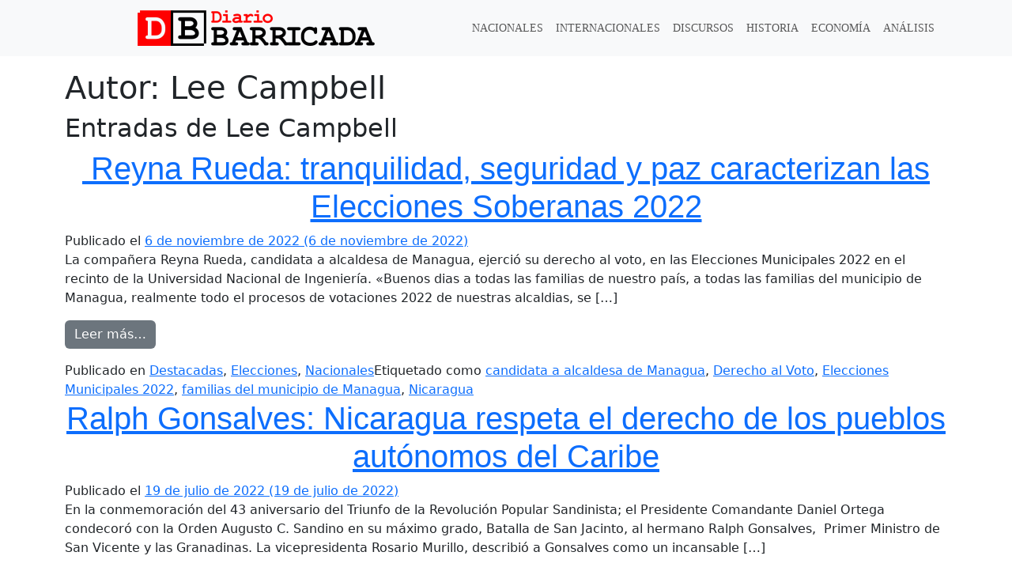

--- FILE ---
content_type: text/html; charset=UTF-8
request_url: https://www.diariobarricada.com/author/campbell/
body_size: 13462
content:
<!DOCTYPE html><html lang="es"><head><script data-no-optimize="1">var litespeed_docref=sessionStorage.getItem("litespeed_docref");litespeed_docref&&(Object.defineProperty(document,"referrer",{get:function(){return litespeed_docref}}),sessionStorage.removeItem("litespeed_docref"));</script> <meta charset="UTF-8"><meta name="viewport" content="width=device-width, initial-scale=1, shrink-to-fit=no"><link rel="profile" href="https://gmpg.org/xfn/11"><title>Lee Campbell &#8211; Barricada</title><meta name='robots' content='max-image-preview:large' /><style>img:is([sizes="auto" i], [sizes^="auto," i]) { contain-intrinsic-size: 3000px 1500px }</style><link rel='dns-prefetch' href='//cdnjs.cloudflare.com' /><link rel='dns-prefetch' href='//www.googletagmanager.com' /><link rel='dns-prefetch' href='//fonts.googleapis.com' /><link rel="alternate" type="application/rss+xml" title="Barricada &raquo; Feed" href="https://www.diariobarricada.com/feed/" /><link rel="alternate" type="application/rss+xml" title="Barricada &raquo; Feed de los comentarios" href="https://www.diariobarricada.com/comments/feed/" /><link rel="alternate" type="application/rss+xml" title="Barricada &raquo; Feed de entradas de Lee Campbell" href="https://www.diariobarricada.com/author/campbell/feed/" /><link data-optimized="2" rel="stylesheet" href="https://www.diariobarricada.com/wp-content/litespeed/css/15eba2406747328c7ca94c5c39d0b1e3.css?ver=a3af3" /><style id='classic-theme-styles-inline-css'>/*! This file is auto-generated */
.wp-block-button__link{color:#fff;background-color:#32373c;border-radius:9999px;box-shadow:none;text-decoration:none;padding:calc(.667em + 2px) calc(1.333em + 2px);font-size:1.125em}.wp-block-file__button{background:#32373c;color:#fff;text-decoration:none}</style><link rel='stylesheet' id='bootstrap-css' href='https://cdnjs.cloudflare.com/ajax/libs/bootstrap/5.3.3/css/bootstrap.min.css?ver=5.3.3' media='all'  integrity="sha512-jnSuA4Ss2PkkikSOLtYs8BlYIeeIK1h99ty4YfvRPAlzr377vr3CXDb7sb7eEEBYjDtcYj+AjBH3FLv5uSJuXg==" crossorigin="anonymous" referrerpolicy="no-referrer" /> <script type="litespeed/javascript" data-src="https://www.googletagmanager.com/gtag/js?id=G-L6CNFZPV04" id="google_gtagjs-js"></script> <script id="google_gtagjs-js-after" type="litespeed/javascript">window.dataLayer=window.dataLayer||[];function gtag(){dataLayer.push(arguments)}
gtag("set","linker",{"domains":["www.diariobarricada.com"]});gtag("js",new Date());gtag("set","developer_id.dZTNiMT",!0);gtag("config","G-L6CNFZPV04")</script> <link rel="https://api.w.org/" href="https://www.diariobarricada.com/wp-json/" /><link rel="alternate" title="JSON" type="application/json" href="https://www.diariobarricada.com/wp-json/wp/v2/users/20" /><link rel="EditURI" type="application/rsd+xml" title="RSD" href="https://www.diariobarricada.com/xmlrpc.php?rsd" /><meta name="generator" content="WordPress 6.8.3" /><meta name="generator" content="Site Kit by Google 1.159.0" /><meta name="mobile-web-app-capable" content="yes"><meta name="apple-mobile-web-app-capable" content="yes"><meta name="apple-mobile-web-app-title" content="Barricada - Noticias de Nicaragua y el mundo. Medio de comunicación histórico del FSLN que nació el 25 de julio de 1979 y resurgió el 28 de junio del 2018."><meta name="google-adsense-platform-account" content="ca-host-pub-2644536267352236"><meta name="google-adsense-platform-domain" content="sitekit.withgoogle.com"><meta http-equiv="x-dns-prefetch-control" content="on"><link rel="preconnect" href="https://fonts.googleapis.com"><link rel="preconnect" href="https://fonts.gstatic.com" crossorigin><link rel="preconnect" href="//cdnjs.cloudflare.com"><link rel="icon" href="https://www.diariobarricada.com/wp-content/uploads/2022/11/cropped-Icono-web-32x32.png" sizes="32x32" /><link rel="icon" href="https://www.diariobarricada.com/wp-content/uploads/2022/11/cropped-Icono-web-192x192.png" sizes="192x192" /><link rel="apple-touch-icon" href="https://www.diariobarricada.com/wp-content/uploads/2022/11/cropped-Icono-web-180x180.png" /><meta name="msapplication-TileImage" content="https://www.diariobarricada.com/wp-content/uploads/2022/11/cropped-Icono-web-270x270.png" /><style id="wp-custom-css">@media(max-width:768px){
.wp-block-image img{
	width:100vw;
	height:auto;
}	
}
.wp-block-image figure{
	text-align: center;
}</style></head><body class="archive author author-campbell author-20 wp-embed-responsive wp-theme-understrap wp-child-theme-barricada group-blog hfeed understrap-has-sidebar" itemscope itemtype="http://schema.org/WebSite"><div class="site overflow-hidden" id="page"><header id="wrapper-navbar"><a class="skip-link sr-only sr-only-focusable" href="#content">
</a><nav class="navbar navbar-expand-lg bg-body-tertiary mb-3"><div class="container"><div class="w-50 w-md-30">
<a href='https://www.diariobarricada.com' class='custom-logo-link d-flex flex-grow-1 justify-content-center navbar-brand' rel='home'>
<img data-lazyloaded="1" src="[data-uri]" width="300" height="45" data-src='https://www.diariobarricada.com/wp-content/themes/barricada/assets/img/barricada_logo.png' class='custom-logo' alt='Barricada'>
</a></div>
<button class="navbar-toggler" type="button" data-bs-toggle="collapse" data-bs-target="#navbarTogglerDemo03" aria-controls="navbarTogglerDemo03" aria-expanded="false" aria-label="Toggle navigation">
<span class="navbar-toggler-icon"></span>
</button><div class="collapse navbar-collapse flex-fill" id="navbarTogglerDemo03"><div id="navbarNavOffcanvasContainer" class="offcanvas-body"><ul id="main-menu" class="navbar-nav me-auto p-2 mb-2 mb-lg-0"><li itemscope="itemscope" itemtype="https://www.schema.org/SiteNavigationElement" id="menu-item-436500" class="menu-item menu-item-type-taxonomy menu-item-object-category menu-item-436500 nav-item"><a title="Nacionales" href="https://www.diariobarricada.com/category/nacionales/" class="nav-link">Nacionales</a></li><li itemscope="itemscope" itemtype="https://www.schema.org/SiteNavigationElement" id="menu-item-436501" class="menu-item menu-item-type-taxonomy menu-item-object-category menu-item-436501 nav-item"><a title="Internacionales" href="https://www.diariobarricada.com/category/internacionales/" class="nav-link">Internacionales</a></li><li itemscope="itemscope" itemtype="https://www.schema.org/SiteNavigationElement" id="menu-item-436503" class="menu-item menu-item-type-taxonomy menu-item-object-category menu-item-436503 nav-item"><a title="Discursos" href="https://www.diariobarricada.com/category/discursos/" class="nav-link">Discursos</a></li><li itemscope="itemscope" itemtype="https://www.schema.org/SiteNavigationElement" id="menu-item-436513" class="menu-item menu-item-type-custom menu-item-object-custom menu-item-436513 nav-item"><a title="Historia" href="/historia" class="nav-link">Historia</a></li><li itemscope="itemscope" itemtype="https://www.schema.org/SiteNavigationElement" id="menu-item-436505" class="menu-item menu-item-type-taxonomy menu-item-object-category menu-item-436505 nav-item"><a title="Economía" href="https://www.diariobarricada.com/category/economia/" class="nav-link">Economía</a></li><li itemscope="itemscope" itemtype="https://www.schema.org/SiteNavigationElement" id="menu-item-436504" class="menu-item menu-item-type-taxonomy menu-item-object-category menu-item-436504 nav-item"><a title="Análisis" href="https://www.diariobarricada.com/category/analisis/" class="nav-link">Análisis</a></li></ul></div><div class="flex-fill p-2 d-md-none"><form role="search" class="search-form" method="get" action="https://www.diariobarricada.com/" >
<label class="screen-reader-text" for="s-1">Buscar:</label><div class="input-group">
<input type="search" class="field search-field form-control" id="s-1" name="s" value="" placeholder="Buscar...">
<span class="input-group-append">
<input type="submit" class="submit search-submit btn btn-secondary" name="submit" value="Buscar">
</span></div></form></div><div class="flex-fill p-2 d-md-none"><p class="text-center m-0 text-white">
<a class="btn text-body-tertiary p-1" href="https://www.facebook.com/diariobarricada79" target="_blank"
rel="noopener noreferrer" aria-label="Visitar fanpage">
<svg xmlns="http://www.w3.org/2000/svg" width="16" height="16" fill="currentColor"
class="bi bi-facebook" viewBox="0 0 16 16">
<path
d="M16 8.049c0-4.446-3.582-8.05-8-8.05C3.58 0-.002 3.603-.002 8.05c0 4.017 2.926 7.347 6.75 7.951v-5.625h-2.03V8.05H6.75V6.275c0-2.017 1.195-3.131 3.022-3.131.876 0 1.791.157 1.791.157v1.98h-1.009c-.993 0-1.303.621-1.303 1.258v1.51h2.218l-.354 2.326H9.25V16c3.824-.604 6.75-3.934 6.75-7.951" />
</svg>
</a>
<a class="btn text-body-tertiary p-1" href="https://twitter.com/db_nicaragua" target="_blank"
rel="noopener noreferrer" aria-label="Visitar perfil en Instagram">
<svg xmlns="http://www.w3.org/2000/svg" width="16" height="16" fill="currentColor"
class="bi bi-twitter" viewBox="0 0 16 16">
<path
d="M5.026 15c6.038 0 9.341-5.003 9.341-9.334q.002-.211-.006-.422A6.7 6.7 0 0 0 16 3.542a6.7 6.7 0 0 1-1.889.518 3.3 3.3 0 0 0 1.447-1.817 6.5 6.5 0 0 1-2.087.793A3.286 3.286 0 0 0 7.875 6.03a9.32 9.32 0 0 1-6.767-3.429 3.29 3.29 0 0 0 1.018 4.382A3.3 3.3 0 0 1 .64 6.575v.045a3.29 3.29 0 0 0 2.632 3.218 3.2 3.2 0 0 1-.865.115 3 3 0 0 1-.614-.057 3.28 3.28 0 0 0 3.067 2.277A6.6 6.6 0 0 1 .78 13.58a6 6 0 0 1-.78-.045A9.34 9.34 0 0 0 5.026 15" />
</svg>
</a>
<a class="btn text-body-tertiary p-1" href="https://www.instagram.com/" target="_blank"
rel="noopener noreferrer" aria-label="Visitar fanpage">
<svg xmlns="http://www.w3.org/2000/svg" width="16" height="16" fill="currentColor"
class="bi bi-instagram" viewBox="0 0 16 16">
<path
d="M8 0C5.829 0 5.556.01 4.703.048 3.85.088 3.269.222 2.76.42a3.9 3.9 0 0 0-1.417.923A3.9 3.9 0 0 0 .42 2.76C.222 3.268.087 3.85.048 4.7.01 5.555 0 5.827 0 8.001c0 2.172.01 2.444.048 3.297.04.852.174 1.433.372 1.942.205.526.478.972.923 1.417.444.445.89.719 1.416.923.51.198 1.09.333 1.942.372C5.555 15.99 5.827 16 8 16s2.444-.01 3.298-.048c.851-.04 1.434-.174 1.943-.372a3.9 3.9 0 0 0 1.416-.923c.445-.445.718-.891.923-1.417.197-.509.332-1.09.372-1.942C15.99 10.445 16 10.173 16 8s-.01-2.445-.048-3.299c-.04-.851-.175-1.433-.372-1.941a3.9 3.9 0 0 0-.923-1.417A3.9 3.9 0 0 0 13.24.42c-.51-.198-1.092-.333-1.943-.372C10.443.01 10.172 0 7.998 0zm-.717 1.442h.718c2.136 0 2.389.007 3.232.046.78.035 1.204.166 1.486.275.373.145.64.319.92.599s.453.546.598.92c.11.281.24.705.275 1.485.039.843.047 1.096.047 3.231s-.008 2.389-.047 3.232c-.035.78-.166 1.203-.275 1.485a2.5 2.5 0 0 1-.599.919c-.28.28-.546.453-.92.598-.28.11-.704.24-1.485.276-.843.038-1.096.047-3.232.047s-2.39-.009-3.233-.047c-.78-.036-1.203-.166-1.485-.276a2.5 2.5 0 0 1-.92-.598 2.5 2.5 0 0 1-.6-.92c-.109-.281-.24-.705-.275-1.485-.038-.843-.046-1.096-.046-3.233s.008-2.388.046-3.231c.036-.78.166-1.204.276-1.486.145-.373.319-.64.599-.92s.546-.453.92-.598c.282-.11.705-.24 1.485-.276.738-.034 1.024-.044 2.515-.045zm4.988 1.328a.96.96 0 1 0 0 1.92.96.96 0 0 0 0-1.92m-4.27 1.122a4.109 4.109 0 1 0 0 8.217 4.109 4.109 0 0 0 0-8.217m0 1.441a2.667 2.667 0 1 1 0 5.334 2.667 2.667 0 0 1 0-5.334" />
</svg>
</a>
<a class="btn text-body-tertiary p-1" href="https://www.facebook.com/VivaPublicidadNI" target="_blank"
rel="noopener noreferrer" aria-label="Visitar fanpage">
<svg xmlns="http://www.w3.org/2000/svg" width="16" height="16" fill="currentColor"
class="bi bi-tiktok" viewBox="0 0 16 16">
<path
d="M9 0h1.98c.144.715.54 1.617 1.235 2.512C12.895 3.389 13.797 4 15 4v2c-1.753 0-3.07-.814-4-1.829V11a5 5 0 1 1-5-5v2a3 3 0 1 0 3 3z" />
</svg>
</a>
<a class="btn text-body-tertiary p-1" href="https://www.instagram.com/" target="_blank"
rel="noopener noreferrer" aria-label="Visitar fanpage">
<svg xmlns="http://www.w3.org/2000/svg" width="16" height="16" fill="currentColor"
class="bi bi-youtube" viewBox="0 0 16 16">
<path
d="M8.051 1.999h.089c.822.003 4.987.033 6.11.335a2.01 2.01 0 0 1 1.415 1.42c.101.38.172.883.22 1.402l.01.104.022.26.008.104c.065.914.073 1.77.074 1.957v.075c-.001.194-.01 1.108-.082 2.06l-.008.105-.009.104c-.05.572-.124 1.14-.235 1.558a2.01 2.01 0 0 1-1.415 1.42c-1.16.312-5.569.334-6.18.335h-.142c-.309 0-1.587-.006-2.927-.052l-.17-.006-.087-.004-.171-.007-.171-.007c-1.11-.049-2.167-.128-2.654-.26a2.01 2.01 0 0 1-1.415-1.419c-.111-.417-.185-.986-.235-1.558L.09 9.82l-.008-.104A31 31 0 0 1 0 7.68v-.123c.002-.215.01-.958.064-1.778l.007-.103.003-.052.008-.104.022-.26.01-.104c.048-.519.119-1.023.22-1.402a2.01 2.01 0 0 1 1.415-1.42c.487-.13 1.544-.21 2.654-.26l.17-.007.172-.006.086-.003.171-.007A100 100 0 0 1 7.858 2zM6.4 5.209v4.818l4.157-2.408z" />
</svg>
</a></p></div></div></div></nav></header><div class="wrapper" id="author-wrapper"><div class="container" id="content" tabindex="-1"><div class="row"><div class="col-md content-area" id="primary"><main class="site-main" id="main"><header class="page-header author-header"><h1 class="page-title">Autor: <span>Lee Campbell</span></h1><h2>Entradas de Lee Campbell</h2></header><article class="post-358085 post type-post status-publish format-standard has-post-thumbnail hentry category-destacadas category-elecciones category-nacionales tag-candidata-a-alcaldesa-de-managua tag-derecho-al-voto tag-elecciones-municipales-2022 tag-familias-del-municipio-de-managua tag-nicaragua" id="post-358085"><header class="entry-header"><h3 class="entry-title"><a href="https://www.diariobarricada.com/2022/11/06/reyna-rueda-tranquilidad-seguridad-y-paz-caracterizan-las-elecciones-soberanas-2022/" rel="bookmark"> Reyna Rueda: tranquilidad, seguridad y  paz caracterizan las Elecciones Soberanas 2022</a></h3><div class="entry-meta"><span class="posted-on">Publicado el <a href="https://www.diariobarricada.com/2022/11/06/reyna-rueda-tranquilidad-seguridad-y-paz-caracterizan-las-elecciones-soberanas-2022/" rel="bookmark"><time class="entry-date published" datetime="2022-11-06T11:50:56-06:00">6 de noviembre de 2022</time><time class="updated" datetime="2022-11-06T13:23:51-06:00"> (6 de noviembre de 2022) </time></a></span></div></header><div class="entry-summary"><p>La compañera Reyna Rueda, candidata a alcaldesa de Managua, ejerció su derecho al voto, en las Elecciones Municipales 2022 en el recinto de la Universidad Nacional de Ingeniería. «Buenos dias a todas las familias de nuestro país, a todas las familias del municipio de Managua, realmente todo el procesos de votaciones 2022 de nuestras alcaldias, se [&#8230;]</p><p><a class="btn btn-secondary understrap-read-more-link" href="https://www.diariobarricada.com/2022/11/06/reyna-rueda-tranquilidad-seguridad-y-paz-caracterizan-las-elecciones-soberanas-2022/">Leer más&#8230;<span class="screen-reader-text"> from  Reyna Rueda: tranquilidad, seguridad y  paz caracterizan las Elecciones Soberanas 2022</span></a></p></div><footer class="entry-footer"><span class="cat-links">Publicado en <a href="https://www.diariobarricada.com/category/destacadas/" rel="category tag">Destacadas</a>, <a href="https://www.diariobarricada.com/category/elecciones/" rel="category tag">Elecciones</a>, <a href="https://www.diariobarricada.com/category/nacionales/" rel="category tag">Nacionales</a></span><span class="tags-links">Etiquetado como <a href="https://www.diariobarricada.com/tag/candidata-a-alcaldesa-de-managua/" rel="tag">candidata a alcaldesa de Managua</a>, <a href="https://www.diariobarricada.com/tag/derecho-al-voto/" rel="tag">Derecho al Voto</a>, <a href="https://www.diariobarricada.com/tag/elecciones-municipales-2022/" rel="tag">Elecciones Municipales 2022</a>, <a href="https://www.diariobarricada.com/tag/familias-del-municipio-de-managua/" rel="tag">familias del municipio de Managua</a>, <a href="https://www.diariobarricada.com/tag/nicaragua/" rel="tag">Nicaragua</a></span></footer></article><article class="post-343525 post type-post status-publish format-standard has-post-thumbnail hentry category-destacadas category-nacionales tag-43-aniversario-del-triunfo-de-la-revolucion-popular-sandinista tag-derecho-de-los-pueblos-autonomos-del-caribe tag-fsln tag-managua tag-nicaragua tag-ralph-gonsalves" id="post-343525"><header class="entry-header"><h3 class="entry-title"><a href="https://www.diariobarricada.com/2022/07/19/ralph-gonsalves-nicaragua-respeta-el-derecho-de-los-pueblos-autonomos-del-caribe/" rel="bookmark">Ralph Gonsalves: Nicaragua respeta el derecho de los pueblos autónomos del Caribe</a></h3><div class="entry-meta"><span class="posted-on">Publicado el <a href="https://www.diariobarricada.com/2022/07/19/ralph-gonsalves-nicaragua-respeta-el-derecho-de-los-pueblos-autonomos-del-caribe/" rel="bookmark"><time class="entry-date published" datetime="2022-07-19T22:12:12-06:00">19 de julio de 2022</time><time class="updated" datetime="2022-07-19T23:20:23-06:00"> (19 de julio de 2022) </time></a></span></div></header><div class="entry-summary"><p>En la conmemoración del 43 aniversario del Triunfo de la Revolución Popular Sandinista; el Presidente Comandante Daniel Ortega condecoró con la Orden Augusto C. Sandino en su máximo grado, Batalla de San Jacinto, al hermano Ralph Gonsalves, &nbsp;Primer Ministro de San Vicente y las Granadinas. La vicepresidenta Rosario Murillo, describió a Gonsalves como un incansable [&#8230;]</p><p><a class="btn btn-secondary understrap-read-more-link" href="https://www.diariobarricada.com/2022/07/19/ralph-gonsalves-nicaragua-respeta-el-derecho-de-los-pueblos-autonomos-del-caribe/">Leer más&#8230;<span class="screen-reader-text"> from Ralph Gonsalves: Nicaragua respeta el derecho de los pueblos autónomos del Caribe</span></a></p></div><footer class="entry-footer"><span class="cat-links">Publicado en <a href="https://www.diariobarricada.com/category/destacadas/" rel="category tag">Destacadas</a>, <a href="https://www.diariobarricada.com/category/nacionales/" rel="category tag">Nacionales</a></span><span class="tags-links">Etiquetado como <a href="https://www.diariobarricada.com/tag/43-aniversario-del-triunfo-de-la-revolucion-popular-sandinista/" rel="tag">43 Aniversario del Triunfo de la Revolución Popular Sandinista</a>, <a href="https://www.diariobarricada.com/tag/derecho-de-los-pueblos-autonomos-del-caribe/" rel="tag">derecho de los pueblos autónomos del Caribe</a>, <a href="https://www.diariobarricada.com/tag/fsln/" rel="tag">FSLN</a>, <a href="https://www.diariobarricada.com/tag/managua/" rel="tag">Managua</a>, <a href="https://www.diariobarricada.com/tag/nicaragua/" rel="tag">Nicaragua</a>, <a href="https://www.diariobarricada.com/tag/ralph-gonsalves/" rel="tag">Ralph Gonsalves</a></span></footer></article><article class="post-343524 post type-post status-publish format-standard has-post-thumbnail hentry category-destacadas category-nacionales tag-43-aniversario-de-la-revolucion-popular-sandinista tag-comandante-daniel-ortega tag-companera-rosario-murillo tag-js19j tag-managua tag-nicaragua" id="post-343524"><header class="entry-header"><h3 class="entry-title"><a href="https://www.diariobarricada.com/2022/07/19/nicaragua-conmemora-el-43-aniversario-del-triunfo-de-la-revolucion-sandinista/" rel="bookmark">Nicaragua conmemora el 43 aniversario del triunfo de la Revolución Sandinista</a></h3><div class="entry-meta"><span class="posted-on">Publicado el <a href="https://www.diariobarricada.com/2022/07/19/nicaragua-conmemora-el-43-aniversario-del-triunfo-de-la-revolucion-sandinista/" rel="bookmark"><time class="entry-date published" datetime="2022-07-19T20:17:23-06:00">19 de julio de 2022</time><time class="updated" datetime="2022-07-22T11:14:39-06:00"> (22 de julio de 2022) </time></a></span></div></header><div class="entry-summary"><p>Conmemorando un año más del momento histórico para Nicaragua; el Presidente Comandante Daniel Ortega y la Compañera Rosario Murillo&nbsp;presiden el acto del&nbsp;43 aniversario del Triunfo de la Revolución Popular Sandinista. El acto conmemorativo inició con un concierto protagonizado por artistas nacionales y la presencia de juventud nicaragüense e invitados especiales. Se efectuó desde la&nbsp;Plaza de [&#8230;]</p><p><a class="btn btn-secondary understrap-read-more-link" href="https://www.diariobarricada.com/2022/07/19/nicaragua-conmemora-el-43-aniversario-del-triunfo-de-la-revolucion-sandinista/">Leer más&#8230;<span class="screen-reader-text"> from Nicaragua conmemora el 43 aniversario del triunfo de la Revolución Sandinista</span></a></p></div><footer class="entry-footer"><span class="cat-links">Publicado en <a href="https://www.diariobarricada.com/category/destacadas/" rel="category tag">Destacadas</a>, <a href="https://www.diariobarricada.com/category/nacionales/" rel="category tag">Nacionales</a></span><span class="tags-links">Etiquetado como <a href="https://www.diariobarricada.com/tag/43-aniversario-de-la-revolucion-popular-sandinista/" rel="tag">43 Aniversario de la Revolución Popular Sandinista</a>, <a href="https://www.diariobarricada.com/tag/comandante-daniel-ortega/" rel="tag">comandante Daniel Ortega</a>, <a href="https://www.diariobarricada.com/tag/companera-rosario-murillo/" rel="tag">Compañera Rosario Murillo</a>, <a href="https://www.diariobarricada.com/tag/js19j/" rel="tag">js19j</a>, <a href="https://www.diariobarricada.com/tag/managua/" rel="tag">Managua</a>, <a href="https://www.diariobarricada.com/tag/nicaragua/" rel="tag">Nicaragua</a></span></footer></article><article class="post-338992 post type-post status-publish format-standard has-post-thumbnail hentry category-nacionales tag-accidentes-de-transito-2 tag-comisionada-general-vilma-reyes tag-managua tag-nicaragua tag-policia-nacional tag-transito-nacional" id="post-338992"><header class="entry-header"><h3 class="entry-title"><a href="https://www.diariobarricada.com/2022/06/20/transito-nacional-748-colisiones-una-semana/" rel="bookmark">Tránsito Nacional: 748 colisiones se produjeron en una semana</a></h3><div class="entry-meta"><span class="posted-on">Publicado el <a href="https://www.diariobarricada.com/2022/06/20/transito-nacional-748-colisiones-una-semana/" rel="bookmark"><time class="entry-date published" datetime="2022-06-20T16:34:29-06:00">20 de junio de 2022</time><time class="updated" datetime="2022-06-20T17:06:52-06:00"> (20 de junio de 2022) </time></a></span></div></header><div class="entry-summary"><p>Tránsito Nacional&nbsp;en su informe semanal de incidencias, destacó que se produjeron 748 colisiones en Nicaragua, durante el período, del 13 al 19 de junio. El informe semanal también se especifica que, en el 93 por ciento de los municipios del país, no se registraron personas fallecidas. “Resultaron 12 personas fallecidas y 18 lesionadas, en relación [&#8230;]</p><p><a class="btn btn-secondary understrap-read-more-link" href="https://www.diariobarricada.com/2022/06/20/transito-nacional-748-colisiones-una-semana/">Leer más&#8230;<span class="screen-reader-text"> from Tránsito Nacional: 748 colisiones se produjeron en una semana</span></a></p></div><footer class="entry-footer"><span class="cat-links">Publicado en <a href="https://www.diariobarricada.com/category/nacionales/" rel="category tag">Nacionales</a></span><span class="tags-links">Etiquetado como <a href="https://www.diariobarricada.com/tag/accidentes-de-transito-2/" rel="tag">Accidentes de Tránsito</a>, <a href="https://www.diariobarricada.com/tag/comisionada-general-vilma-reyes/" rel="tag">Comisionada General Vilma Reyes</a>, <a href="https://www.diariobarricada.com/tag/managua/" rel="tag">Managua</a>, <a href="https://www.diariobarricada.com/tag/nicaragua/" rel="tag">Nicaragua</a>, <a href="https://www.diariobarricada.com/tag/policia-nacional/" rel="tag">policia nacional</a>, <a href="https://www.diariobarricada.com/tag/transito-nacional/" rel="tag">Tránsito Nacional</a></span></footer></article><article class="post-338694 post type-post status-publish format-standard hentry category-sin-categoria tag-disciplina tag-docentes tag-estudiantes tag-inatec tag-nicaragua tag-proyecto" id="post-338694"><header class="entry-header"><h3 class="entry-title"><a href="https://www.diariobarricada.com/2022/06/20/jovenes-de-nicaragua-desarrollan-ideas-innovadoras/" rel="bookmark">Jovenes de Nicaragua desarrollan ideas innovadoras</a></h3><div class="entry-meta"><span class="posted-on">Publicado el <a href="https://www.diariobarricada.com/2022/06/20/jovenes-de-nicaragua-desarrollan-ideas-innovadoras/" rel="bookmark"><time class="entry-date published" datetime="2022-06-20T15:44:15-06:00">20 de junio de 2022</time><time class="updated" datetime="2022-06-20T16:34:48-06:00"> (20 de junio de 2022) </time></a></span></div></header><div class="entry-summary"><p>El Tecnológico Nacional INATEC realizó Taller Creativo con Estudiantes Técnicos y Personal Docente para jornada de Innovación y Tecnología 2022, con el objetivo es dotarles de herramientas y metodología de formulación de ideas creativas e innovadoras. Alberto Flores, Subdirector técnico Simón Bolívar de Managua, indicó que «esta actividad es una replica de los talleres que [&#8230;]</p><p><a class="btn btn-secondary understrap-read-more-link" href="https://www.diariobarricada.com/2022/06/20/jovenes-de-nicaragua-desarrollan-ideas-innovadoras/">Leer más&#8230;<span class="screen-reader-text"> from Jovenes de Nicaragua desarrollan ideas innovadoras</span></a></p></div><footer class="entry-footer"><span class="cat-links">Publicado en <a href="https://www.diariobarricada.com/category/sin-categoria/" rel="category tag">Sin categoría</a></span><span class="tags-links">Etiquetado como <a href="https://www.diariobarricada.com/tag/disciplina/" rel="tag">Disciplina</a>, <a href="https://www.diariobarricada.com/tag/docentes/" rel="tag">Docentes</a>, <a href="https://www.diariobarricada.com/tag/estudiantes/" rel="tag">Estudiantes</a>, <a href="https://www.diariobarricada.com/tag/inatec/" rel="tag">INATEC</a>, <a href="https://www.diariobarricada.com/tag/nicaragua/" rel="tag">Nicaragua</a>, <a href="https://www.diariobarricada.com/tag/proyecto/" rel="tag">Proyecto</a></span></footer></article><article class="post-338964 post type-post status-publish format-standard has-post-thumbnail hentry category-destacadas category-nacionales tag-cesar-cuadra tag-managua tag-nicaragua tag-policia-nacional" id="post-338964"><header class="entry-header"><h3 class="entry-title"><a href="https://www.diariobarricada.com/2022/06/20/planes-seguridad-bienestar-nicaraguenses/" rel="bookmark">Planes de seguridad siguen garantizando bienestar a nicaragüenses</a></h3><div class="entry-meta"><span class="posted-on">Publicado el <a href="https://www.diariobarricada.com/2022/06/20/planes-seguridad-bienestar-nicaraguenses/" rel="bookmark"><time class="entry-date published" datetime="2022-06-20T15:01:29-06:00">20 de junio de 2022</time><time class="updated" datetime="2022-06-20T16:30:32-06:00"> (20 de junio de 2022) </time></a></span></div></header><div class="entry-summary"><p>La Policía Nacional informó sobre la captura de 34 delincuentes por delitos de  peligrosidad, durante el período, del 13 al 19 de junio. Entre los delincuentes capturados están 3 autores de muertes homicida , 23 por robo con intimidación (asalto) y 8 abastecedores de droga. El comisionado mayor César Cuadra, segundo jefe de la Dirección de Relaciones Públicas [&#8230;]</p><p><a class="btn btn-secondary understrap-read-more-link" href="https://www.diariobarricada.com/2022/06/20/planes-seguridad-bienestar-nicaraguenses/">Leer más&#8230;<span class="screen-reader-text"> from Planes de seguridad siguen garantizando bienestar a nicaragüenses</span></a></p></div><footer class="entry-footer"><span class="cat-links">Publicado en <a href="https://www.diariobarricada.com/category/destacadas/" rel="category tag">Destacadas</a>, <a href="https://www.diariobarricada.com/category/nacionales/" rel="category tag">Nacionales</a></span><span class="tags-links">Etiquetado como <a href="https://www.diariobarricada.com/tag/cesar-cuadra/" rel="tag">César Cuadra</a>, <a href="https://www.diariobarricada.com/tag/managua/" rel="tag">Managua</a>, <a href="https://www.diariobarricada.com/tag/nicaragua/" rel="tag">Nicaragua</a>, <a href="https://www.diariobarricada.com/tag/policia-nacional/" rel="tag">policia nacional</a></span></footer></article><article class="post-338669 post type-post status-publish format-standard has-post-thumbnail hentry category-nacionales tag-carazo tag-congreso tag-nicaragua tag-rivas tag-silais" id="post-338669"><header class="entry-header"><h3 class="entry-title"><a href="https://www.diariobarricada.com/2022/06/17/nicaragua-refuerza-calidad-servicios-clinicos/" rel="bookmark">Nicaragua refuerza calidad de servicios clínicos</a></h3><div class="entry-meta"><span class="posted-on">Publicado el <a href="https://www.diariobarricada.com/2022/06/17/nicaragua-refuerza-calidad-servicios-clinicos/" rel="bookmark"><time class="entry-date published" datetime="2022-06-17T14:21:17-06:00">17 de junio de 2022</time><time class="updated" datetime="2022-06-17T14:57:27-06:00"> (17 de junio de 2022) </time></a></span></div></header><div class="entry-summary"><p>Nicaragua realizó el VII Congreso Internacional sobre cobertura universal y salud pública, con el objetivo de adquirir, compartir e intercambiar experiencias que refuerce la calidad de servicios clínicos. La doctora María Mercedes Bonilla, responsable de salud en el departamento de Rivas, indicó que » hemos restituido el derecho a la salud de nuestras comunidades y [&#8230;]</p><p><a class="btn btn-secondary understrap-read-more-link" href="https://www.diariobarricada.com/2022/06/17/nicaragua-refuerza-calidad-servicios-clinicos/">Leer más&#8230;<span class="screen-reader-text"> from Nicaragua refuerza calidad de servicios clínicos</span></a></p></div><footer class="entry-footer"><span class="cat-links">Publicado en <a href="https://www.diariobarricada.com/category/nacionales/" rel="category tag">Nacionales</a></span><span class="tags-links">Etiquetado como <a href="https://www.diariobarricada.com/tag/carazo/" rel="tag">Carazo</a>, <a href="https://www.diariobarricada.com/tag/congreso/" rel="tag">Congreso</a>, <a href="https://www.diariobarricada.com/tag/nicaragua/" rel="tag">Nicaragua</a>, <a href="https://www.diariobarricada.com/tag/rivas/" rel="tag">Rivas</a>, <a href="https://www.diariobarricada.com/tag/silais/" rel="tag">SILAIS</a></span></footer></article><article class="post-338295 post type-post status-publish format-standard has-post-thumbnail hentry category-nacionales tag-cultura tag-feria tag-janny-tercero tag-managua tag-mefcca tag-nicaragua" id="post-338295"><header class="entry-header"><h3 class="entry-title"><a href="https://www.diariobarricada.com/2022/06/16/nicaragua-sera-hogar-de-la-primera-feria-internacional-de-culturas-milenarias/" rel="bookmark">Nicaragua será hogar de la primera Feria Internacional de Culturas Milenarias</a></h3><div class="entry-meta"><span class="posted-on">Publicado el <a href="https://www.diariobarricada.com/2022/06/16/nicaragua-sera-hogar-de-la-primera-feria-internacional-de-culturas-milenarias/" rel="bookmark"><time class="entry-date published" datetime="2022-06-16T20:36:02-06:00">16 de junio de 2022</time><time class="updated" datetime="2022-06-17T09:26:26-06:00"> (17 de junio de 2022) </time></a></span></div></header><div class="entry-summary"><p>Nicaragua será anfitrión de la primera Feria Internacional de Culturas Milenarias, donde se espera la participación de artesanos que darán a conocer el arte y talento, nacional e internacional. La feria organizada por el Grupo Raíces de Nicaragua se desarrolla el 24, 25 y 26 de junio en el Hotel Intercontinental Metrocentro, con el objetivo de [&#8230;]</p><p><a class="btn btn-secondary understrap-read-more-link" href="https://www.diariobarricada.com/2022/06/16/nicaragua-sera-hogar-de-la-primera-feria-internacional-de-culturas-milenarias/">Leer más&#8230;<span class="screen-reader-text"> from Nicaragua será hogar de la primera Feria Internacional de Culturas Milenarias</span></a></p></div><footer class="entry-footer"><span class="cat-links">Publicado en <a href="https://www.diariobarricada.com/category/nacionales/" rel="category tag">Nacionales</a></span><span class="tags-links">Etiquetado como <a href="https://www.diariobarricada.com/tag/cultura/" rel="tag">Cultura</a>, <a href="https://www.diariobarricada.com/tag/feria/" rel="tag">Feria</a>, <a href="https://www.diariobarricada.com/tag/janny-tercero/" rel="tag">Janny Tercero</a>, <a href="https://www.diariobarricada.com/tag/managua/" rel="tag">Managua</a>, <a href="https://www.diariobarricada.com/tag/mefcca/" rel="tag">MEFCCA</a>, <a href="https://www.diariobarricada.com/tag/nicaragua/" rel="tag">Nicaragua</a></span></footer></article><article class="post-338325 post type-post status-publish format-standard has-post-thumbnail hentry category-nacionales tag-centro-tecnologico-hugo-chavez tag-inatec tag-managua tag-matagalpa tag-nicaragua tag-william-campos" id="post-338325"><header class="entry-header"><h3 class="entry-title"><a href="https://www.diariobarricada.com/2022/06/16/proyecto-innovacion-son-impulsados-por-docentes-de-centros-tecnologicos/" rel="bookmark">Proyectos de innovación son impulsados por docentes de centros tecnológicos</a></h3><div class="entry-meta"><span class="posted-on">Publicado el <a href="https://www.diariobarricada.com/2022/06/16/proyecto-innovacion-son-impulsados-por-docentes-de-centros-tecnologicos/" rel="bookmark"><time class="entry-date published" datetime="2022-06-16T20:17:58-06:00">16 de junio de 2022</time><time class="updated" datetime="2022-06-17T09:38:01-06:00"> (17 de junio de 2022) </time></a></span></div></header><div class="entry-summary"><p>El Tecnológico Nacional, INATEC, a través de los Centros de Formación de Docentes e Instructores de la Educación y Capacitación Técnica, realizó exposición de proyectos e investigaciones innovadoras. El objetivo es promover espacios de interacción y fortalecimiento sobre la investigación y la innovación, como elementos primordiales en los procesos de aprendizaje. William Campos, Subdirector Técnico [&#8230;]</p><p><a class="btn btn-secondary understrap-read-more-link" href="https://www.diariobarricada.com/2022/06/16/proyecto-innovacion-son-impulsados-por-docentes-de-centros-tecnologicos/">Leer más&#8230;<span class="screen-reader-text"> from Proyectos de innovación son impulsados por docentes de centros tecnológicos</span></a></p></div><footer class="entry-footer"><span class="cat-links">Publicado en <a href="https://www.diariobarricada.com/category/nacionales/" rel="category tag">Nacionales</a></span><span class="tags-links">Etiquetado como <a href="https://www.diariobarricada.com/tag/centro-tecnologico-hugo-chavez/" rel="tag">Centro Tecnológico Hugo Chávez</a>, <a href="https://www.diariobarricada.com/tag/inatec/" rel="tag">INATEC</a>, <a href="https://www.diariobarricada.com/tag/managua/" rel="tag">Managua</a>, <a href="https://www.diariobarricada.com/tag/matagalpa/" rel="tag">matagalpa</a>, <a href="https://www.diariobarricada.com/tag/nicaragua/" rel="tag">Nicaragua</a>, <a href="https://www.diariobarricada.com/tag/william-campos/" rel="tag">William Campos</a></span></footer></article></main><nav aria-labelledby="posts-nav-label"><h2 id="posts-nav-label" class="screen-reader-text">
Navegación de entradas</h2><ul class="pagination"><li class="page-item active">
<span aria-current="page" class="page-link current">1</span></li><li class="page-item ">
<a class="page-link" href="https://www.diariobarricada.com/author/campbell/page/2/">2</a></li><li class="page-item ">
<a class="page-link" href="https://www.diariobarricada.com/author/campbell/page/3/">3</a></li><li class="page-item ">
<span class="page-link disabled dots">&hellip;</span></li><li class="page-item ">
<a class="page-link" href="https://www.diariobarricada.com/author/campbell/page/5/">5</a></li><li class="page-item ">
<a class="next page-link" href="https://www.diariobarricada.com/author/campbell/page/2/">&raquo;</a></li></ul></nav></div></div></div></div><footer id="wrapper-footer-full" class="py-4 wrapper d-flex align-items-center"><div class="container"><div class="row align-items-center"><div class="col-6">
<img data-lazyloaded="1" src="[data-uri]" width="231" height="94" class="img-fluid p-4 p-lg-3"
data-src="https://www.diariobarricada.com/wp-content/themes/barricada/assets/img/barricada_logo_white.png"
alt="Logo monocromático en color blanco de Viva Publicidad"></div><div class="col-6"><p class="text-center m-0 text-white">
<a class="btn text-white p-1" href="https://www.facebook.com/diariobarricada79" target="_blank"
rel="noopener noreferrer" aria-label="Visitar fanpage">
<svg xmlns="http://www.w3.org/2000/svg" width="16" height="16" fill="currentColor"
class="bi bi-facebook" viewBox="0 0 16 16">
<path
d="M16 8.049c0-4.446-3.582-8.05-8-8.05C3.58 0-.002 3.603-.002 8.05c0 4.017 2.926 7.347 6.75 7.951v-5.625h-2.03V8.05H6.75V6.275c0-2.017 1.195-3.131 3.022-3.131.876 0 1.791.157 1.791.157v1.98h-1.009c-.993 0-1.303.621-1.303 1.258v1.51h2.218l-.354 2.326H9.25V16c3.824-.604 6.75-3.934 6.75-7.951" />
</svg>
</a>
<a class="btn text-white p-1" href="https://twitter.com/db_nicaragua" target="_blank"
rel="noopener noreferrer" aria-label="Visitar perfil en Instagram">
<svg xmlns="http://www.w3.org/2000/svg" width="16" height="16" fill="currentColor"
class="bi bi-twitter" viewBox="0 0 16 16">
<path
d="M5.026 15c6.038 0 9.341-5.003 9.341-9.334q.002-.211-.006-.422A6.7 6.7 0 0 0 16 3.542a6.7 6.7 0 0 1-1.889.518 3.3 3.3 0 0 0 1.447-1.817 6.5 6.5 0 0 1-2.087.793A3.286 3.286 0 0 0 7.875 6.03a9.32 9.32 0 0 1-6.767-3.429 3.29 3.29 0 0 0 1.018 4.382A3.3 3.3 0 0 1 .64 6.575v.045a3.29 3.29 0 0 0 2.632 3.218 3.2 3.2 0 0 1-.865.115 3 3 0 0 1-.614-.057 3.28 3.28 0 0 0 3.067 2.277A6.6 6.6 0 0 1 .78 13.58a6 6 0 0 1-.78-.045A9.34 9.34 0 0 0 5.026 15" />
</svg>
</a>
<a class="btn text-white p-1" href="https://www.instagram.com/" target="_blank"
rel="noopener noreferrer" aria-label="Visitar fanpage">
<svg xmlns="http://www.w3.org/2000/svg" width="16" height="16" fill="currentColor"
class="bi bi-instagram" viewBox="0 0 16 16">
<path
d="M8 0C5.829 0 5.556.01 4.703.048 3.85.088 3.269.222 2.76.42a3.9 3.9 0 0 0-1.417.923A3.9 3.9 0 0 0 .42 2.76C.222 3.268.087 3.85.048 4.7.01 5.555 0 5.827 0 8.001c0 2.172.01 2.444.048 3.297.04.852.174 1.433.372 1.942.205.526.478.972.923 1.417.444.445.89.719 1.416.923.51.198 1.09.333 1.942.372C5.555 15.99 5.827 16 8 16s2.444-.01 3.298-.048c.851-.04 1.434-.174 1.943-.372a3.9 3.9 0 0 0 1.416-.923c.445-.445.718-.891.923-1.417.197-.509.332-1.09.372-1.942C15.99 10.445 16 10.173 16 8s-.01-2.445-.048-3.299c-.04-.851-.175-1.433-.372-1.941a3.9 3.9 0 0 0-.923-1.417A3.9 3.9 0 0 0 13.24.42c-.51-.198-1.092-.333-1.943-.372C10.443.01 10.172 0 7.998 0zm-.717 1.442h.718c2.136 0 2.389.007 3.232.046.78.035 1.204.166 1.486.275.373.145.64.319.92.599s.453.546.598.92c.11.281.24.705.275 1.485.039.843.047 1.096.047 3.231s-.008 2.389-.047 3.232c-.035.78-.166 1.203-.275 1.485a2.5 2.5 0 0 1-.599.919c-.28.28-.546.453-.92.598-.28.11-.704.24-1.485.276-.843.038-1.096.047-3.232.047s-2.39-.009-3.233-.047c-.78-.036-1.203-.166-1.485-.276a2.5 2.5 0 0 1-.92-.598 2.5 2.5 0 0 1-.6-.92c-.109-.281-.24-.705-.275-1.485-.038-.843-.046-1.096-.046-3.233s.008-2.388.046-3.231c.036-.78.166-1.204.276-1.486.145-.373.319-.64.599-.92s.546-.453.92-.598c.282-.11.705-.24 1.485-.276.738-.034 1.024-.044 2.515-.045zm4.988 1.328a.96.96 0 1 0 0 1.92.96.96 0 0 0 0-1.92m-4.27 1.122a4.109 4.109 0 1 0 0 8.217 4.109 4.109 0 0 0 0-8.217m0 1.441a2.667 2.667 0 1 1 0 5.334 2.667 2.667 0 0 1 0-5.334" />
</svg>
</a>
<a class="btn text-white p-1" href="https://www.facebook.com/VivaPublicidadNI" target="_blank"
rel="noopener noreferrer" aria-label="Visitar fanpage">
<svg xmlns="http://www.w3.org/2000/svg" width="16" height="16" fill="currentColor"
class="bi bi-tiktok" viewBox="0 0 16 16">
<path
d="M9 0h1.98c.144.715.54 1.617 1.235 2.512C12.895 3.389 13.797 4 15 4v2c-1.753 0-3.07-.814-4-1.829V11a5 5 0 1 1-5-5v2a3 3 0 1 0 3 3z" />
</svg>
</a>
<a class="btn text-white p-1" href="https://www.instagram.com/" target="_blank"
rel="noopener noreferrer" aria-label="Visitar fanpage">
<svg xmlns="http://www.w3.org/2000/svg" width="16" height="16" fill="currentColor"
class="bi bi-youtube" viewBox="0 0 16 16">
<path
d="M8.051 1.999h.089c.822.003 4.987.033 6.11.335a2.01 2.01 0 0 1 1.415 1.42c.101.38.172.883.22 1.402l.01.104.022.26.008.104c.065.914.073 1.77.074 1.957v.075c-.001.194-.01 1.108-.082 2.06l-.008.105-.009.104c-.05.572-.124 1.14-.235 1.558a2.01 2.01 0 0 1-1.415 1.42c-1.16.312-5.569.334-6.18.335h-.142c-.309 0-1.587-.006-2.927-.052l-.17-.006-.087-.004-.171-.007-.171-.007c-1.11-.049-2.167-.128-2.654-.26a2.01 2.01 0 0 1-1.415-1.419c-.111-.417-.185-.986-.235-1.558L.09 9.82l-.008-.104A31 31 0 0 1 0 7.68v-.123c.002-.215.01-.958.064-1.778l.007-.103.003-.052.008-.104.022-.26.01-.104c.048-.519.119-1.023.22-1.402a2.01 2.01 0 0 1 1.415-1.42c.487-.13 1.544-.21 2.654-.26l.17-.007.172-.006.086-.003.171-.007A100 100 0 0 1 7.858 2zM6.4 5.209v4.818l4.157-2.408z" />
</svg>
</a></p></div></div><div class="row align-items-center"><p class="footer-copy text-center">
&copy; 2025 Diario Barricada Todos los derechos reservados. <img data-lazyloaded="1" src="[data-uri]" width="640" height="427" data-src="https://www.diariobarricada.com/wp-content/themes/barricada/assets/img/icons/fsln.png" alt="FSLN" class="fsln-logo"></p></div></div></footer></div> <script type="speculationrules">{"prefetch":[{"source":"document","where":{"and":[{"href_matches":"\/*"},{"not":{"href_matches":["\/wp-*.php","\/wp-admin\/*","\/wp-content\/uploads\/*","\/wp-content\/*","\/wp-content\/plugins\/*","\/wp-content\/themes\/barricada\/*","\/wp-content\/themes\/understrap\/*","\/*\\?(.+)"]}},{"not":{"selector_matches":"a[rel~=\"nofollow\"]"}},{"not":{"selector_matches":".no-prefetch, .no-prefetch a"}}]},"eagerness":"conservative"}]}</script> <script defer crossorigin="anonymous" referrerpolicy="no-referrer" src="https://cdnjs.cloudflare.com/ajax/libs/bootstrap/5.3.3/js/bootstrap.min.js?ver=5.3.3" id="bootstrap-js"integrity="sha512-ykZ1QQr0Jy/4ZkvKuqWn4iF3lqPZyij9iRv6sGqLRdTPkY69YX6+7wvVGmsdBbiIfN/8OdsI7HABjvEok6ZopQ=="></script> <script id="vivapublicidad-scripts-js-extra" type="litespeed/javascript">var resendAjax={"ajax_url":"https:\/\/www.diariobarricada.com\/wp-admin\/admin-ajax.php","nonce":"54aeccc5cc"}</script> <script data-no-optimize="1">window.lazyLoadOptions=Object.assign({},{threshold:300},window.lazyLoadOptions||{});!function(t,e){"object"==typeof exports&&"undefined"!=typeof module?module.exports=e():"function"==typeof define&&define.amd?define(e):(t="undefined"!=typeof globalThis?globalThis:t||self).LazyLoad=e()}(this,function(){"use strict";function e(){return(e=Object.assign||function(t){for(var e=1;e<arguments.length;e++){var n,a=arguments[e];for(n in a)Object.prototype.hasOwnProperty.call(a,n)&&(t[n]=a[n])}return t}).apply(this,arguments)}function o(t){return e({},at,t)}function l(t,e){return t.getAttribute(gt+e)}function c(t){return l(t,vt)}function s(t,e){return function(t,e,n){e=gt+e;null!==n?t.setAttribute(e,n):t.removeAttribute(e)}(t,vt,e)}function i(t){return s(t,null),0}function r(t){return null===c(t)}function u(t){return c(t)===_t}function d(t,e,n,a){t&&(void 0===a?void 0===n?t(e):t(e,n):t(e,n,a))}function f(t,e){et?t.classList.add(e):t.className+=(t.className?" ":"")+e}function _(t,e){et?t.classList.remove(e):t.className=t.className.replace(new RegExp("(^|\\s+)"+e+"(\\s+|$)")," ").replace(/^\s+/,"").replace(/\s+$/,"")}function g(t){return t.llTempImage}function v(t,e){!e||(e=e._observer)&&e.unobserve(t)}function b(t,e){t&&(t.loadingCount+=e)}function p(t,e){t&&(t.toLoadCount=e)}function n(t){for(var e,n=[],a=0;e=t.children[a];a+=1)"SOURCE"===e.tagName&&n.push(e);return n}function h(t,e){(t=t.parentNode)&&"PICTURE"===t.tagName&&n(t).forEach(e)}function a(t,e){n(t).forEach(e)}function m(t){return!!t[lt]}function E(t){return t[lt]}function I(t){return delete t[lt]}function y(e,t){var n;m(e)||(n={},t.forEach(function(t){n[t]=e.getAttribute(t)}),e[lt]=n)}function L(a,t){var o;m(a)&&(o=E(a),t.forEach(function(t){var e,n;e=a,(t=o[n=t])?e.setAttribute(n,t):e.removeAttribute(n)}))}function k(t,e,n){f(t,e.class_loading),s(t,st),n&&(b(n,1),d(e.callback_loading,t,n))}function A(t,e,n){n&&t.setAttribute(e,n)}function O(t,e){A(t,rt,l(t,e.data_sizes)),A(t,it,l(t,e.data_srcset)),A(t,ot,l(t,e.data_src))}function w(t,e,n){var a=l(t,e.data_bg_multi),o=l(t,e.data_bg_multi_hidpi);(a=nt&&o?o:a)&&(t.style.backgroundImage=a,n=n,f(t=t,(e=e).class_applied),s(t,dt),n&&(e.unobserve_completed&&v(t,e),d(e.callback_applied,t,n)))}function x(t,e){!e||0<e.loadingCount||0<e.toLoadCount||d(t.callback_finish,e)}function M(t,e,n){t.addEventListener(e,n),t.llEvLisnrs[e]=n}function N(t){return!!t.llEvLisnrs}function z(t){if(N(t)){var e,n,a=t.llEvLisnrs;for(e in a){var o=a[e];n=e,o=o,t.removeEventListener(n,o)}delete t.llEvLisnrs}}function C(t,e,n){var a;delete t.llTempImage,b(n,-1),(a=n)&&--a.toLoadCount,_(t,e.class_loading),e.unobserve_completed&&v(t,n)}function R(i,r,c){var l=g(i)||i;N(l)||function(t,e,n){N(t)||(t.llEvLisnrs={});var a="VIDEO"===t.tagName?"loadeddata":"load";M(t,a,e),M(t,"error",n)}(l,function(t){var e,n,a,o;n=r,a=c,o=u(e=i),C(e,n,a),f(e,n.class_loaded),s(e,ut),d(n.callback_loaded,e,a),o||x(n,a),z(l)},function(t){var e,n,a,o;n=r,a=c,o=u(e=i),C(e,n,a),f(e,n.class_error),s(e,ft),d(n.callback_error,e,a),o||x(n,a),z(l)})}function T(t,e,n){var a,o,i,r,c;t.llTempImage=document.createElement("IMG"),R(t,e,n),m(c=t)||(c[lt]={backgroundImage:c.style.backgroundImage}),i=n,r=l(a=t,(o=e).data_bg),c=l(a,o.data_bg_hidpi),(r=nt&&c?c:r)&&(a.style.backgroundImage='url("'.concat(r,'")'),g(a).setAttribute(ot,r),k(a,o,i)),w(t,e,n)}function G(t,e,n){var a;R(t,e,n),a=e,e=n,(t=Et[(n=t).tagName])&&(t(n,a),k(n,a,e))}function D(t,e,n){var a;a=t,(-1<It.indexOf(a.tagName)?G:T)(t,e,n)}function S(t,e,n){var a;t.setAttribute("loading","lazy"),R(t,e,n),a=e,(e=Et[(n=t).tagName])&&e(n,a),s(t,_t)}function V(t){t.removeAttribute(ot),t.removeAttribute(it),t.removeAttribute(rt)}function j(t){h(t,function(t){L(t,mt)}),L(t,mt)}function F(t){var e;(e=yt[t.tagName])?e(t):m(e=t)&&(t=E(e),e.style.backgroundImage=t.backgroundImage)}function P(t,e){var n;F(t),n=e,r(e=t)||u(e)||(_(e,n.class_entered),_(e,n.class_exited),_(e,n.class_applied),_(e,n.class_loading),_(e,n.class_loaded),_(e,n.class_error)),i(t),I(t)}function U(t,e,n,a){var o;n.cancel_on_exit&&(c(t)!==st||"IMG"===t.tagName&&(z(t),h(o=t,function(t){V(t)}),V(o),j(t),_(t,n.class_loading),b(a,-1),i(t),d(n.callback_cancel,t,e,a)))}function $(t,e,n,a){var o,i,r=(i=t,0<=bt.indexOf(c(i)));s(t,"entered"),f(t,n.class_entered),_(t,n.class_exited),o=t,i=a,n.unobserve_entered&&v(o,i),d(n.callback_enter,t,e,a),r||D(t,n,a)}function q(t){return t.use_native&&"loading"in HTMLImageElement.prototype}function H(t,o,i){t.forEach(function(t){return(a=t).isIntersecting||0<a.intersectionRatio?$(t.target,t,o,i):(e=t.target,n=t,a=o,t=i,void(r(e)||(f(e,a.class_exited),U(e,n,a,t),d(a.callback_exit,e,n,t))));var e,n,a})}function B(e,n){var t;tt&&!q(e)&&(n._observer=new IntersectionObserver(function(t){H(t,e,n)},{root:(t=e).container===document?null:t.container,rootMargin:t.thresholds||t.threshold+"px"}))}function J(t){return Array.prototype.slice.call(t)}function K(t){return t.container.querySelectorAll(t.elements_selector)}function Q(t){return c(t)===ft}function W(t,e){return e=t||K(e),J(e).filter(r)}function X(e,t){var n;(n=K(e),J(n).filter(Q)).forEach(function(t){_(t,e.class_error),i(t)}),t.update()}function t(t,e){var n,a,t=o(t);this._settings=t,this.loadingCount=0,B(t,this),n=t,a=this,Y&&window.addEventListener("online",function(){X(n,a)}),this.update(e)}var Y="undefined"!=typeof window,Z=Y&&!("onscroll"in window)||"undefined"!=typeof navigator&&/(gle|ing|ro)bot|crawl|spider/i.test(navigator.userAgent),tt=Y&&"IntersectionObserver"in window,et=Y&&"classList"in document.createElement("p"),nt=Y&&1<window.devicePixelRatio,at={elements_selector:".lazy",container:Z||Y?document:null,threshold:300,thresholds:null,data_src:"src",data_srcset:"srcset",data_sizes:"sizes",data_bg:"bg",data_bg_hidpi:"bg-hidpi",data_bg_multi:"bg-multi",data_bg_multi_hidpi:"bg-multi-hidpi",data_poster:"poster",class_applied:"applied",class_loading:"litespeed-loading",class_loaded:"litespeed-loaded",class_error:"error",class_entered:"entered",class_exited:"exited",unobserve_completed:!0,unobserve_entered:!1,cancel_on_exit:!0,callback_enter:null,callback_exit:null,callback_applied:null,callback_loading:null,callback_loaded:null,callback_error:null,callback_finish:null,callback_cancel:null,use_native:!1},ot="src",it="srcset",rt="sizes",ct="poster",lt="llOriginalAttrs",st="loading",ut="loaded",dt="applied",ft="error",_t="native",gt="data-",vt="ll-status",bt=[st,ut,dt,ft],pt=[ot],ht=[ot,ct],mt=[ot,it,rt],Et={IMG:function(t,e){h(t,function(t){y(t,mt),O(t,e)}),y(t,mt),O(t,e)},IFRAME:function(t,e){y(t,pt),A(t,ot,l(t,e.data_src))},VIDEO:function(t,e){a(t,function(t){y(t,pt),A(t,ot,l(t,e.data_src))}),y(t,ht),A(t,ct,l(t,e.data_poster)),A(t,ot,l(t,e.data_src)),t.load()}},It=["IMG","IFRAME","VIDEO"],yt={IMG:j,IFRAME:function(t){L(t,pt)},VIDEO:function(t){a(t,function(t){L(t,pt)}),L(t,ht),t.load()}},Lt=["IMG","IFRAME","VIDEO"];return t.prototype={update:function(t){var e,n,a,o=this._settings,i=W(t,o);{if(p(this,i.length),!Z&&tt)return q(o)?(e=o,n=this,i.forEach(function(t){-1!==Lt.indexOf(t.tagName)&&S(t,e,n)}),void p(n,0)):(t=this._observer,o=i,t.disconnect(),a=t,void o.forEach(function(t){a.observe(t)}));this.loadAll(i)}},destroy:function(){this._observer&&this._observer.disconnect(),K(this._settings).forEach(function(t){I(t)}),delete this._observer,delete this._settings,delete this.loadingCount,delete this.toLoadCount},loadAll:function(t){var e=this,n=this._settings;W(t,n).forEach(function(t){v(t,e),D(t,n,e)})},restoreAll:function(){var e=this._settings;K(e).forEach(function(t){P(t,e)})}},t.load=function(t,e){e=o(e);D(t,e)},t.resetStatus=function(t){i(t)},t}),function(t,e){"use strict";function n(){e.body.classList.add("litespeed_lazyloaded")}function a(){console.log("[LiteSpeed] Start Lazy Load"),o=new LazyLoad(Object.assign({},t.lazyLoadOptions||{},{elements_selector:"[data-lazyloaded]",callback_finish:n})),i=function(){o.update()},t.MutationObserver&&new MutationObserver(i).observe(e.documentElement,{childList:!0,subtree:!0,attributes:!0})}var o,i;t.addEventListener?t.addEventListener("load",a,!1):t.attachEvent("onload",a)}(window,document);</script><script data-no-optimize="1">window.litespeed_ui_events=window.litespeed_ui_events||["mouseover","click","keydown","wheel","touchmove","touchstart"];var urlCreator=window.URL||window.webkitURL;function litespeed_load_delayed_js_force(){console.log("[LiteSpeed] Start Load JS Delayed"),litespeed_ui_events.forEach(e=>{window.removeEventListener(e,litespeed_load_delayed_js_force,{passive:!0})}),document.querySelectorAll("iframe[data-litespeed-src]").forEach(e=>{e.setAttribute("src",e.getAttribute("data-litespeed-src"))}),"loading"==document.readyState?window.addEventListener("DOMContentLoaded",litespeed_load_delayed_js):litespeed_load_delayed_js()}litespeed_ui_events.forEach(e=>{window.addEventListener(e,litespeed_load_delayed_js_force,{passive:!0})});async function litespeed_load_delayed_js(){let t=[];for(var d in document.querySelectorAll('script[type="litespeed/javascript"]').forEach(e=>{t.push(e)}),t)await new Promise(e=>litespeed_load_one(t[d],e));document.dispatchEvent(new Event("DOMContentLiteSpeedLoaded")),window.dispatchEvent(new Event("DOMContentLiteSpeedLoaded"))}function litespeed_load_one(t,e){console.log("[LiteSpeed] Load ",t);var d=document.createElement("script");d.addEventListener("load",e),d.addEventListener("error",e),t.getAttributeNames().forEach(e=>{"type"!=e&&d.setAttribute("data-src"==e?"src":e,t.getAttribute(e))});let a=!(d.type="text/javascript");!d.src&&t.textContent&&(d.src=litespeed_inline2src(t.textContent),a=!0),t.after(d),t.remove(),a&&e()}function litespeed_inline2src(t){try{var d=urlCreator.createObjectURL(new Blob([t.replace(/^(?:<!--)?(.*?)(?:-->)?$/gm,"$1")],{type:"text/javascript"}))}catch(e){d="data:text/javascript;base64,"+btoa(t.replace(/^(?:<!--)?(.*?)(?:-->)?$/gm,"$1"))}return d}</script><script data-no-optimize="1">var litespeed_vary=document.cookie.replace(/(?:(?:^|.*;\s*)_lscache_vary\s*\=\s*([^;]*).*$)|^.*$/,"");litespeed_vary||fetch("/wp-content/plugins/litespeed-cache/guest.vary.php",{method:"POST",cache:"no-cache",redirect:"follow"}).then(e=>e.json()).then(e=>{console.log(e),e.hasOwnProperty("reload")&&"yes"==e.reload&&(sessionStorage.setItem("litespeed_docref",document.referrer),window.location.reload(!0))});</script><script data-optimized="1" type="litespeed/javascript" data-src="https://www.diariobarricada.com/wp-content/litespeed/js/6e0f11c2debf47b62f40ce3d15272632.js?ver=a3af3"></script><script defer src="https://static.cloudflareinsights.com/beacon.min.js/vcd15cbe7772f49c399c6a5babf22c1241717689176015" integrity="sha512-ZpsOmlRQV6y907TI0dKBHq9Md29nnaEIPlkf84rnaERnq6zvWvPUqr2ft8M1aS28oN72PdrCzSjY4U6VaAw1EQ==" data-cf-beacon='{"version":"2024.11.0","token":"ce565ccae1934b108a9d1c0297e7c9c1","r":1,"server_timing":{"name":{"cfCacheStatus":true,"cfEdge":true,"cfExtPri":true,"cfL4":true,"cfOrigin":true,"cfSpeedBrain":true},"location_startswith":null}}' crossorigin="anonymous"></script>
</body></html>
<!-- Page optimized by LiteSpeed Cache @2025-11-12 12:02:00 -->

<!-- Page cached by LiteSpeed Cache 7.3.0.1 on 2025-11-12 12:02:00 -->
<!-- Guest Mode -->
<!-- QUIC.cloud UCSS in queue -->